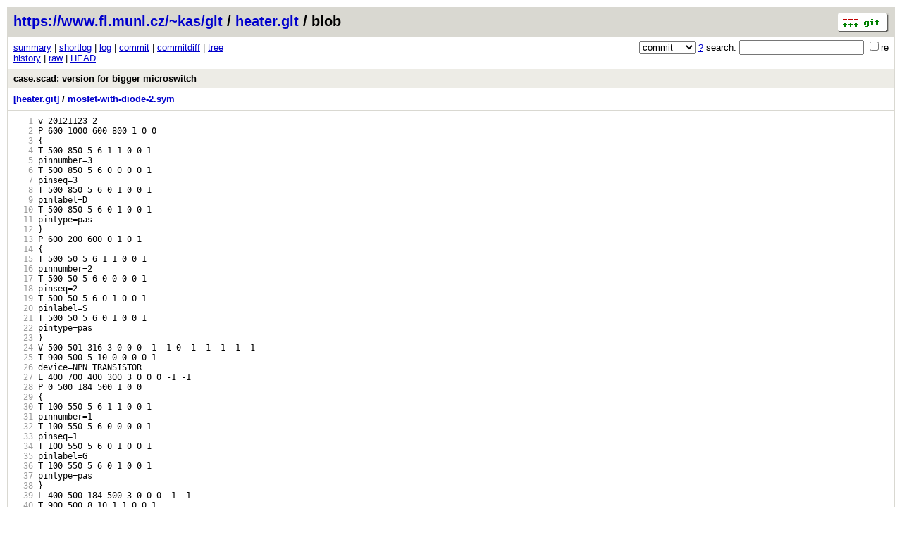

--- FILE ---
content_type: application/xhtml+xml; charset=utf-8
request_url: https://www.fi.muni.cz/~kas/git/?p=heater.git;a=blob;f=mosfet-with-diode-2.sym;h=bd29314cf5e2db28af62566a070d99829bd2583e;hb=444a06ece7f2f468445e188b5f9801850564a19d
body_size: 23279
content:
<?xml version="1.0" encoding="utf-8"?>
<!DOCTYPE html [
	<!ENTITY nbsp "&#xA0;">
	<!ENTITY sdot "&#x22C5;">
]>
<html xmlns="http://www.w3.org/1999/xhtml" xml:lang="en-US" lang="en-US">
<!-- git web interface version 2.47.3, (C) 2005-2006, Kay Sievers <kay.sievers@vrfy.org>, Christian Gierke -->
<!-- git core binaries version 2.47.3 -->
<head>
<meta name="generator" content="gitweb/2.47.3 git/2.47.3"/>
<meta name="robots" content="index, nofollow"/>
<title>www.fi.muni.cz Git - heater.git/blob - mosfet-with-diode-2.sym</title>
<base href="/git/" />
<link rel="stylesheet" type="text/css" href="static/gitweb.css"/>
<link rel="alternate" title="heater.git - history of mosfet-with-diode-2.sym - RSS feed" href="/~kas/git/?p=heater.git;a=rss;f=mosfet-with-diode-2.sym" type="application/rss+xml" />
<link rel="alternate" title="heater.git - history of mosfet-with-diode-2.sym - RSS feed (no merges)" href="/~kas/git/?p=heater.git;a=rss;f=mosfet-with-diode-2.sym;opt=--no-merges" type="application/rss+xml" />
<link rel="alternate" title="heater.git - history of mosfet-with-diode-2.sym - Atom feed" href="/~kas/git/?p=heater.git;a=atom;f=mosfet-with-diode-2.sym" type="application/atom+xml" />
<link rel="alternate" title="heater.git - history of mosfet-with-diode-2.sym - Atom feed (no merges)" href="/~kas/git/?p=heater.git;a=atom;f=mosfet-with-diode-2.sym;opt=--no-merges" type="application/atom+xml" />
<link rel="shortcut icon" href="static/git-favicon.png" type="image/png" />
</head>
<body>
<div class="page_header">
<a href="https://git-scm.com/" title="git homepage"><img alt="git" class="logo" height="27" src="static/git-logo.png" width="72" /></a><a href="/~kas/git/">https://www.fi.muni.cz/~kas/git</a> / <a href="/~kas/git/?p=heater.git;a=summary">heater.git</a> / blob
</div>
<form method="get" action="/~kas/git/" enctype="multipart/form-data"><div class="search">
<input name="p" type="hidden" value="heater.git" />
<input name="a" type="hidden" value="search" />
<input name="h" type="hidden" value="444a06ece7f2f468445e188b5f9801850564a19d" />
<select name="st" >
<option selected="selected" value="commit">commit</option>
<option value="grep">grep</option>
<option value="author">author</option>
<option value="committer">committer</option>
<option value="pickaxe">pickaxe</option>
</select> <a href="/~kas/git/?p=heater.git;a=search_help" title="search help">?</a> search:
<input type="text" name="s"  />
<span title="Extended regular expression"><label><input type="checkbox" name="sr" value="1" />re</label></span></div>
</form>
<div class="page_nav">
<a href="/~kas/git/?p=heater.git;a=summary">summary</a> | <a href="/~kas/git/?p=heater.git;a=shortlog">shortlog</a> | <a href="/~kas/git/?p=heater.git;a=log">log</a> | <a href="/~kas/git/?p=heater.git;a=commit;h=444a06ece7f2f468445e188b5f9801850564a19d">commit</a> | <a href="/~kas/git/?p=heater.git;a=commitdiff;h=444a06ece7f2f468445e188b5f9801850564a19d">commitdiff</a> | <a href="/~kas/git/?p=heater.git;a=tree;h=ebbdfc9877b56a149a5c6ee406fbb808be70015a;hb=444a06ece7f2f468445e188b5f9801850564a19d">tree</a><br/>
<a href="/~kas/git/?p=heater.git;a=history;f=mosfet-with-diode-2.sym;h=bd29314cf5e2db28af62566a070d99829bd2583e;hb=444a06ece7f2f468445e188b5f9801850564a19d">history</a> | <a href="/~kas/git/?p=heater.git;a=blob_plain;f=mosfet-with-diode-2.sym;h=bd29314cf5e2db28af62566a070d99829bd2583e;hb=444a06ece7f2f468445e188b5f9801850564a19d">raw</a> | <a href="/~kas/git/?p=heater.git;a=blob;f=mosfet-with-diode-2.sym;hb=HEAD">HEAD</a><br/>
</div>
<div class="header">
<a class="title" href="/~kas/git/?p=heater.git;a=commit;h=444a06ece7f2f468445e188b5f9801850564a19d">case.scad: version for bigger microswitch</a>
</div>
<div class="page_path"><a href="/~kas/git/?p=heater.git;a=tree;hb=444a06ece7f2f468445e188b5f9801850564a19d" title="tree root">[heater.git]</a> / <a href="/~kas/git/?p=heater.git;a=blob_plain;f=mosfet-with-diode-2.sym;hb=444a06ece7f2f468445e188b5f9801850564a19d" title="mosfet-with-diode-2.sym">mosfet-with-diode-2.sym</a><br/></div>
<div class="page_body">
<div class="pre"><a id="l1" href="/~kas/git/?p=heater.git;a=blob;f=mosfet-with-diode-2.sym;h=bd29314cf5e2db28af62566a070d99829bd2583e;hb=444a06ece7f2f468445e188b5f9801850564a19d#l1" class="linenr">   1</a> v&nbsp;20121123&nbsp;2</div>
<div class="pre"><a id="l2" href="/~kas/git/?p=heater.git;a=blob;f=mosfet-with-diode-2.sym;h=bd29314cf5e2db28af62566a070d99829bd2583e;hb=444a06ece7f2f468445e188b5f9801850564a19d#l2" class="linenr">   2</a> P&nbsp;600&nbsp;1000&nbsp;600&nbsp;800&nbsp;1&nbsp;0&nbsp;0</div>
<div class="pre"><a id="l3" href="/~kas/git/?p=heater.git;a=blob;f=mosfet-with-diode-2.sym;h=bd29314cf5e2db28af62566a070d99829bd2583e;hb=444a06ece7f2f468445e188b5f9801850564a19d#l3" class="linenr">   3</a> {</div>
<div class="pre"><a id="l4" href="/~kas/git/?p=heater.git;a=blob;f=mosfet-with-diode-2.sym;h=bd29314cf5e2db28af62566a070d99829bd2583e;hb=444a06ece7f2f468445e188b5f9801850564a19d#l4" class="linenr">   4</a> T&nbsp;500&nbsp;850&nbsp;5&nbsp;6&nbsp;1&nbsp;1&nbsp;0&nbsp;0&nbsp;1</div>
<div class="pre"><a id="l5" href="/~kas/git/?p=heater.git;a=blob;f=mosfet-with-diode-2.sym;h=bd29314cf5e2db28af62566a070d99829bd2583e;hb=444a06ece7f2f468445e188b5f9801850564a19d#l5" class="linenr">   5</a> pinnumber=3</div>
<div class="pre"><a id="l6" href="/~kas/git/?p=heater.git;a=blob;f=mosfet-with-diode-2.sym;h=bd29314cf5e2db28af62566a070d99829bd2583e;hb=444a06ece7f2f468445e188b5f9801850564a19d#l6" class="linenr">   6</a> T&nbsp;500&nbsp;850&nbsp;5&nbsp;6&nbsp;0&nbsp;0&nbsp;0&nbsp;0&nbsp;1</div>
<div class="pre"><a id="l7" href="/~kas/git/?p=heater.git;a=blob;f=mosfet-with-diode-2.sym;h=bd29314cf5e2db28af62566a070d99829bd2583e;hb=444a06ece7f2f468445e188b5f9801850564a19d#l7" class="linenr">   7</a> pinseq=3</div>
<div class="pre"><a id="l8" href="/~kas/git/?p=heater.git;a=blob;f=mosfet-with-diode-2.sym;h=bd29314cf5e2db28af62566a070d99829bd2583e;hb=444a06ece7f2f468445e188b5f9801850564a19d#l8" class="linenr">   8</a> T&nbsp;500&nbsp;850&nbsp;5&nbsp;6&nbsp;0&nbsp;1&nbsp;0&nbsp;0&nbsp;1</div>
<div class="pre"><a id="l9" href="/~kas/git/?p=heater.git;a=blob;f=mosfet-with-diode-2.sym;h=bd29314cf5e2db28af62566a070d99829bd2583e;hb=444a06ece7f2f468445e188b5f9801850564a19d#l9" class="linenr">   9</a> pinlabel=D</div>
<div class="pre"><a id="l10" href="/~kas/git/?p=heater.git;a=blob;f=mosfet-with-diode-2.sym;h=bd29314cf5e2db28af62566a070d99829bd2583e;hb=444a06ece7f2f468445e188b5f9801850564a19d#l10" class="linenr">  10</a> T&nbsp;500&nbsp;850&nbsp;5&nbsp;6&nbsp;0&nbsp;1&nbsp;0&nbsp;0&nbsp;1</div>
<div class="pre"><a id="l11" href="/~kas/git/?p=heater.git;a=blob;f=mosfet-with-diode-2.sym;h=bd29314cf5e2db28af62566a070d99829bd2583e;hb=444a06ece7f2f468445e188b5f9801850564a19d#l11" class="linenr">  11</a> pintype=pas</div>
<div class="pre"><a id="l12" href="/~kas/git/?p=heater.git;a=blob;f=mosfet-with-diode-2.sym;h=bd29314cf5e2db28af62566a070d99829bd2583e;hb=444a06ece7f2f468445e188b5f9801850564a19d#l12" class="linenr">  12</a> }</div>
<div class="pre"><a id="l13" href="/~kas/git/?p=heater.git;a=blob;f=mosfet-with-diode-2.sym;h=bd29314cf5e2db28af62566a070d99829bd2583e;hb=444a06ece7f2f468445e188b5f9801850564a19d#l13" class="linenr">  13</a> P&nbsp;600&nbsp;200&nbsp;600&nbsp;0&nbsp;1&nbsp;0&nbsp;1</div>
<div class="pre"><a id="l14" href="/~kas/git/?p=heater.git;a=blob;f=mosfet-with-diode-2.sym;h=bd29314cf5e2db28af62566a070d99829bd2583e;hb=444a06ece7f2f468445e188b5f9801850564a19d#l14" class="linenr">  14</a> {</div>
<div class="pre"><a id="l15" href="/~kas/git/?p=heater.git;a=blob;f=mosfet-with-diode-2.sym;h=bd29314cf5e2db28af62566a070d99829bd2583e;hb=444a06ece7f2f468445e188b5f9801850564a19d#l15" class="linenr">  15</a> T&nbsp;500&nbsp;50&nbsp;5&nbsp;6&nbsp;1&nbsp;1&nbsp;0&nbsp;0&nbsp;1</div>
<div class="pre"><a id="l16" href="/~kas/git/?p=heater.git;a=blob;f=mosfet-with-diode-2.sym;h=bd29314cf5e2db28af62566a070d99829bd2583e;hb=444a06ece7f2f468445e188b5f9801850564a19d#l16" class="linenr">  16</a> pinnumber=2</div>
<div class="pre"><a id="l17" href="/~kas/git/?p=heater.git;a=blob;f=mosfet-with-diode-2.sym;h=bd29314cf5e2db28af62566a070d99829bd2583e;hb=444a06ece7f2f468445e188b5f9801850564a19d#l17" class="linenr">  17</a> T&nbsp;500&nbsp;50&nbsp;5&nbsp;6&nbsp;0&nbsp;0&nbsp;0&nbsp;0&nbsp;1</div>
<div class="pre"><a id="l18" href="/~kas/git/?p=heater.git;a=blob;f=mosfet-with-diode-2.sym;h=bd29314cf5e2db28af62566a070d99829bd2583e;hb=444a06ece7f2f468445e188b5f9801850564a19d#l18" class="linenr">  18</a> pinseq=2</div>
<div class="pre"><a id="l19" href="/~kas/git/?p=heater.git;a=blob;f=mosfet-with-diode-2.sym;h=bd29314cf5e2db28af62566a070d99829bd2583e;hb=444a06ece7f2f468445e188b5f9801850564a19d#l19" class="linenr">  19</a> T&nbsp;500&nbsp;50&nbsp;5&nbsp;6&nbsp;0&nbsp;1&nbsp;0&nbsp;0&nbsp;1</div>
<div class="pre"><a id="l20" href="/~kas/git/?p=heater.git;a=blob;f=mosfet-with-diode-2.sym;h=bd29314cf5e2db28af62566a070d99829bd2583e;hb=444a06ece7f2f468445e188b5f9801850564a19d#l20" class="linenr">  20</a> pinlabel=S</div>
<div class="pre"><a id="l21" href="/~kas/git/?p=heater.git;a=blob;f=mosfet-with-diode-2.sym;h=bd29314cf5e2db28af62566a070d99829bd2583e;hb=444a06ece7f2f468445e188b5f9801850564a19d#l21" class="linenr">  21</a> T&nbsp;500&nbsp;50&nbsp;5&nbsp;6&nbsp;0&nbsp;1&nbsp;0&nbsp;0&nbsp;1</div>
<div class="pre"><a id="l22" href="/~kas/git/?p=heater.git;a=blob;f=mosfet-with-diode-2.sym;h=bd29314cf5e2db28af62566a070d99829bd2583e;hb=444a06ece7f2f468445e188b5f9801850564a19d#l22" class="linenr">  22</a> pintype=pas</div>
<div class="pre"><a id="l23" href="/~kas/git/?p=heater.git;a=blob;f=mosfet-with-diode-2.sym;h=bd29314cf5e2db28af62566a070d99829bd2583e;hb=444a06ece7f2f468445e188b5f9801850564a19d#l23" class="linenr">  23</a> }</div>
<div class="pre"><a id="l24" href="/~kas/git/?p=heater.git;a=blob;f=mosfet-with-diode-2.sym;h=bd29314cf5e2db28af62566a070d99829bd2583e;hb=444a06ece7f2f468445e188b5f9801850564a19d#l24" class="linenr">  24</a> V&nbsp;500&nbsp;501&nbsp;316&nbsp;3&nbsp;0&nbsp;0&nbsp;0&nbsp;-1&nbsp;-1&nbsp;0&nbsp;-1&nbsp;-1&nbsp;-1&nbsp;-1&nbsp;-1</div>
<div class="pre"><a id="l25" href="/~kas/git/?p=heater.git;a=blob;f=mosfet-with-diode-2.sym;h=bd29314cf5e2db28af62566a070d99829bd2583e;hb=444a06ece7f2f468445e188b5f9801850564a19d#l25" class="linenr">  25</a> T&nbsp;900&nbsp;500&nbsp;5&nbsp;10&nbsp;0&nbsp;0&nbsp;0&nbsp;0&nbsp;1</div>
<div class="pre"><a id="l26" href="/~kas/git/?p=heater.git;a=blob;f=mosfet-with-diode-2.sym;h=bd29314cf5e2db28af62566a070d99829bd2583e;hb=444a06ece7f2f468445e188b5f9801850564a19d#l26" class="linenr">  26</a> device=NPN_TRANSISTOR</div>
<div class="pre"><a id="l27" href="/~kas/git/?p=heater.git;a=blob;f=mosfet-with-diode-2.sym;h=bd29314cf5e2db28af62566a070d99829bd2583e;hb=444a06ece7f2f468445e188b5f9801850564a19d#l27" class="linenr">  27</a> L&nbsp;400&nbsp;700&nbsp;400&nbsp;300&nbsp;3&nbsp;0&nbsp;0&nbsp;0&nbsp;-1&nbsp;-1</div>
<div class="pre"><a id="l28" href="/~kas/git/?p=heater.git;a=blob;f=mosfet-with-diode-2.sym;h=bd29314cf5e2db28af62566a070d99829bd2583e;hb=444a06ece7f2f468445e188b5f9801850564a19d#l28" class="linenr">  28</a> P&nbsp;0&nbsp;500&nbsp;184&nbsp;500&nbsp;1&nbsp;0&nbsp;0</div>
<div class="pre"><a id="l29" href="/~kas/git/?p=heater.git;a=blob;f=mosfet-with-diode-2.sym;h=bd29314cf5e2db28af62566a070d99829bd2583e;hb=444a06ece7f2f468445e188b5f9801850564a19d#l29" class="linenr">  29</a> {</div>
<div class="pre"><a id="l30" href="/~kas/git/?p=heater.git;a=blob;f=mosfet-with-diode-2.sym;h=bd29314cf5e2db28af62566a070d99829bd2583e;hb=444a06ece7f2f468445e188b5f9801850564a19d#l30" class="linenr">  30</a> T&nbsp;100&nbsp;550&nbsp;5&nbsp;6&nbsp;1&nbsp;1&nbsp;0&nbsp;0&nbsp;1</div>
<div class="pre"><a id="l31" href="/~kas/git/?p=heater.git;a=blob;f=mosfet-with-diode-2.sym;h=bd29314cf5e2db28af62566a070d99829bd2583e;hb=444a06ece7f2f468445e188b5f9801850564a19d#l31" class="linenr">  31</a> pinnumber=1</div>
<div class="pre"><a id="l32" href="/~kas/git/?p=heater.git;a=blob;f=mosfet-with-diode-2.sym;h=bd29314cf5e2db28af62566a070d99829bd2583e;hb=444a06ece7f2f468445e188b5f9801850564a19d#l32" class="linenr">  32</a> T&nbsp;100&nbsp;550&nbsp;5&nbsp;6&nbsp;0&nbsp;0&nbsp;0&nbsp;0&nbsp;1</div>
<div class="pre"><a id="l33" href="/~kas/git/?p=heater.git;a=blob;f=mosfet-with-diode-2.sym;h=bd29314cf5e2db28af62566a070d99829bd2583e;hb=444a06ece7f2f468445e188b5f9801850564a19d#l33" class="linenr">  33</a> pinseq=1</div>
<div class="pre"><a id="l34" href="/~kas/git/?p=heater.git;a=blob;f=mosfet-with-diode-2.sym;h=bd29314cf5e2db28af62566a070d99829bd2583e;hb=444a06ece7f2f468445e188b5f9801850564a19d#l34" class="linenr">  34</a> T&nbsp;100&nbsp;550&nbsp;5&nbsp;6&nbsp;0&nbsp;1&nbsp;0&nbsp;0&nbsp;1</div>
<div class="pre"><a id="l35" href="/~kas/git/?p=heater.git;a=blob;f=mosfet-with-diode-2.sym;h=bd29314cf5e2db28af62566a070d99829bd2583e;hb=444a06ece7f2f468445e188b5f9801850564a19d#l35" class="linenr">  35</a> pinlabel=G</div>
<div class="pre"><a id="l36" href="/~kas/git/?p=heater.git;a=blob;f=mosfet-with-diode-2.sym;h=bd29314cf5e2db28af62566a070d99829bd2583e;hb=444a06ece7f2f468445e188b5f9801850564a19d#l36" class="linenr">  36</a> T&nbsp;100&nbsp;550&nbsp;5&nbsp;6&nbsp;0&nbsp;1&nbsp;0&nbsp;0&nbsp;1</div>
<div class="pre"><a id="l37" href="/~kas/git/?p=heater.git;a=blob;f=mosfet-with-diode-2.sym;h=bd29314cf5e2db28af62566a070d99829bd2583e;hb=444a06ece7f2f468445e188b5f9801850564a19d#l37" class="linenr">  37</a> pintype=pas</div>
<div class="pre"><a id="l38" href="/~kas/git/?p=heater.git;a=blob;f=mosfet-with-diode-2.sym;h=bd29314cf5e2db28af62566a070d99829bd2583e;hb=444a06ece7f2f468445e188b5f9801850564a19d#l38" class="linenr">  38</a> }</div>
<div class="pre"><a id="l39" href="/~kas/git/?p=heater.git;a=blob;f=mosfet-with-diode-2.sym;h=bd29314cf5e2db28af62566a070d99829bd2583e;hb=444a06ece7f2f468445e188b5f9801850564a19d#l39" class="linenr">  39</a> L&nbsp;400&nbsp;500&nbsp;184&nbsp;500&nbsp;3&nbsp;0&nbsp;0&nbsp;0&nbsp;-1&nbsp;-1</div>
<div class="pre"><a id="l40" href="/~kas/git/?p=heater.git;a=blob;f=mosfet-with-diode-2.sym;h=bd29314cf5e2db28af62566a070d99829bd2583e;hb=444a06ece7f2f468445e188b5f9801850564a19d#l40" class="linenr">  40</a> T&nbsp;900&nbsp;500&nbsp;8&nbsp;10&nbsp;1&nbsp;1&nbsp;0&nbsp;0&nbsp;1</div>
<div class="pre"><a id="l41" href="/~kas/git/?p=heater.git;a=blob;f=mosfet-with-diode-2.sym;h=bd29314cf5e2db28af62566a070d99829bd2583e;hb=444a06ece7f2f468445e188b5f9801850564a19d#l41" class="linenr">  41</a> refdes=Q?</div>
<div class="pre"><a id="l42" href="/~kas/git/?p=heater.git;a=blob;f=mosfet-with-diode-2.sym;h=bd29314cf5e2db28af62566a070d99829bd2583e;hb=444a06ece7f2f468445e188b5f9801850564a19d#l42" class="linenr">  42</a> L&nbsp;600&nbsp;800&nbsp;600&nbsp;640&nbsp;3&nbsp;0&nbsp;0&nbsp;0&nbsp;-1&nbsp;-1</div>
<div class="pre"><a id="l43" href="/~kas/git/?p=heater.git;a=blob;f=mosfet-with-diode-2.sym;h=bd29314cf5e2db28af62566a070d99829bd2583e;hb=444a06ece7f2f468445e188b5f9801850564a19d#l43" class="linenr">  43</a> L&nbsp;440&nbsp;700&nbsp;440&nbsp;580&nbsp;3&nbsp;0&nbsp;0&nbsp;0&nbsp;-1&nbsp;-1</div>
<div class="pre"><a id="l44" href="/~kas/git/?p=heater.git;a=blob;f=mosfet-with-diode-2.sym;h=bd29314cf5e2db28af62566a070d99829bd2583e;hb=444a06ece7f2f468445e188b5f9801850564a19d#l44" class="linenr">  44</a> L&nbsp;440&nbsp;300&nbsp;440&nbsp;420&nbsp;3&nbsp;0&nbsp;0&nbsp;0&nbsp;-1&nbsp;-1</div>
<div class="pre"><a id="l45" href="/~kas/git/?p=heater.git;a=blob;f=mosfet-with-diode-2.sym;h=bd29314cf5e2db28af62566a070d99829bd2583e;hb=444a06ece7f2f468445e188b5f9801850564a19d#l45" class="linenr">  45</a> L&nbsp;440&nbsp;440&nbsp;440&nbsp;560&nbsp;3&nbsp;0&nbsp;0&nbsp;0&nbsp;-1&nbsp;-1</div>
<div class="pre"><a id="l46" href="/~kas/git/?p=heater.git;a=blob;f=mosfet-with-diode-2.sym;h=bd29314cf5e2db28af62566a070d99829bd2583e;hb=444a06ece7f2f468445e188b5f9801850564a19d#l46" class="linenr">  46</a> L&nbsp;440&nbsp;640&nbsp;600&nbsp;640&nbsp;3&nbsp;0&nbsp;0&nbsp;0&nbsp;-1&nbsp;-1</div>
<div class="pre"><a id="l47" href="/~kas/git/?p=heater.git;a=blob;f=mosfet-with-diode-2.sym;h=bd29314cf5e2db28af62566a070d99829bd2583e;hb=444a06ece7f2f468445e188b5f9801850564a19d#l47" class="linenr">  47</a> L&nbsp;440&nbsp;360&nbsp;600&nbsp;360&nbsp;3&nbsp;0&nbsp;0&nbsp;0&nbsp;-1&nbsp;-1</div>
<div class="pre"><a id="l48" href="/~kas/git/?p=heater.git;a=blob;f=mosfet-with-diode-2.sym;h=bd29314cf5e2db28af62566a070d99829bd2583e;hb=444a06ece7f2f468445e188b5f9801850564a19d#l48" class="linenr">  48</a> L&nbsp;600&nbsp;200&nbsp;600&nbsp;360&nbsp;3&nbsp;0&nbsp;0&nbsp;0&nbsp;-1&nbsp;-1</div>
<div class="pre"><a id="l49" href="/~kas/git/?p=heater.git;a=blob;f=mosfet-with-diode-2.sym;h=bd29314cf5e2db28af62566a070d99829bd2583e;hb=444a06ece7f2f468445e188b5f9801850564a19d#l49" class="linenr">  49</a> L&nbsp;600&nbsp;360&nbsp;600&nbsp;500&nbsp;3&nbsp;0&nbsp;0&nbsp;0&nbsp;-1&nbsp;-1</div>
<div class="pre"><a id="l50" href="/~kas/git/?p=heater.git;a=blob;f=mosfet-with-diode-2.sym;h=bd29314cf5e2db28af62566a070d99829bd2583e;hb=444a06ece7f2f468445e188b5f9801850564a19d#l50" class="linenr">  50</a> L&nbsp;440&nbsp;500&nbsp;480&nbsp;520&nbsp;3&nbsp;0&nbsp;0&nbsp;0&nbsp;-1&nbsp;-1</div>
<div class="pre"><a id="l51" href="/~kas/git/?p=heater.git;a=blob;f=mosfet-with-diode-2.sym;h=bd29314cf5e2db28af62566a070d99829bd2583e;hb=444a06ece7f2f468445e188b5f9801850564a19d#l51" class="linenr">  51</a> L&nbsp;480&nbsp;520&nbsp;480&nbsp;480&nbsp;3&nbsp;0&nbsp;0&nbsp;0&nbsp;-1&nbsp;-1</div>
<div class="pre"><a id="l52" href="/~kas/git/?p=heater.git;a=blob;f=mosfet-with-diode-2.sym;h=bd29314cf5e2db28af62566a070d99829bd2583e;hb=444a06ece7f2f468445e188b5f9801850564a19d#l52" class="linenr">  52</a> L&nbsp;480&nbsp;480&nbsp;440&nbsp;500&nbsp;3&nbsp;0&nbsp;0&nbsp;0&nbsp;-1&nbsp;-1</div>
<div class="pre"><a id="l53" href="/~kas/git/?p=heater.git;a=blob;f=mosfet-with-diode-2.sym;h=bd29314cf5e2db28af62566a070d99829bd2583e;hb=444a06ece7f2f468445e188b5f9801850564a19d#l53" class="linenr">  53</a> L&nbsp;480&nbsp;500&nbsp;600&nbsp;500&nbsp;3&nbsp;0&nbsp;0&nbsp;0&nbsp;-1&nbsp;-1</div>
<div class="pre"><a id="l54" href="/~kas/git/?p=heater.git;a=blob;f=mosfet-with-diode-2.sym;h=bd29314cf5e2db28af62566a070d99829bd2583e;hb=444a06ece7f2f468445e188b5f9801850564a19d#l54" class="linenr">  54</a> L&nbsp;600&nbsp;700&nbsp;680&nbsp;700&nbsp;3&nbsp;0&nbsp;0&nbsp;0&nbsp;-1&nbsp;-1</div>
<div class="pre"><a id="l55" href="/~kas/git/?p=heater.git;a=blob;f=mosfet-with-diode-2.sym;h=bd29314cf5e2db28af62566a070d99829bd2583e;hb=444a06ece7f2f468445e188b5f9801850564a19d#l55" class="linenr">  55</a> L&nbsp;660&nbsp;530&nbsp;720&nbsp;530&nbsp;3&nbsp;0&nbsp;0&nbsp;0&nbsp;-1&nbsp;-1</div>
<div class="pre"><a id="l56" href="/~kas/git/?p=heater.git;a=blob;f=mosfet-with-diode-2.sym;h=bd29314cf5e2db28af62566a070d99829bd2583e;hb=444a06ece7f2f468445e188b5f9801850564a19d#l56" class="linenr">  56</a> L&nbsp;680&nbsp;700&nbsp;690&nbsp;700&nbsp;3&nbsp;0&nbsp;0&nbsp;0&nbsp;-1&nbsp;-1</div>
<div class="pre"><a id="l57" href="/~kas/git/?p=heater.git;a=blob;f=mosfet-with-diode-2.sym;h=bd29314cf5e2db28af62566a070d99829bd2583e;hb=444a06ece7f2f468445e188b5f9801850564a19d#l57" class="linenr">  57</a> L&nbsp;690&nbsp;580&nbsp;690&nbsp;700&nbsp;3&nbsp;0&nbsp;0&nbsp;0&nbsp;-1&nbsp;-1</div>
<div class="pre"><a id="l58" href="/~kas/git/?p=heater.git;a=blob;f=mosfet-with-diode-2.sym;h=bd29314cf5e2db28af62566a070d99829bd2583e;hb=444a06ece7f2f468445e188b5f9801850564a19d#l58" class="linenr">  58</a> L&nbsp;640&nbsp;510&nbsp;660&nbsp;530&nbsp;3&nbsp;0&nbsp;0&nbsp;0&nbsp;-1&nbsp;-1</div>
<div class="pre"><a id="l59" href="/~kas/git/?p=heater.git;a=blob;f=mosfet-with-diode-2.sym;h=bd29314cf5e2db28af62566a070d99829bd2583e;hb=444a06ece7f2f468445e188b5f9801850564a19d#l59" class="linenr">  59</a> L&nbsp;720&nbsp;530&nbsp;740&nbsp;550&nbsp;3&nbsp;0&nbsp;0&nbsp;0&nbsp;-1&nbsp;-1</div>
<div class="pre"><a id="l60" href="/~kas/git/?p=heater.git;a=blob;f=mosfet-with-diode-2.sym;h=bd29314cf5e2db28af62566a070d99829bd2583e;hb=444a06ece7f2f468445e188b5f9801850564a19d#l60" class="linenr">  60</a> L&nbsp;660&nbsp;470&nbsp;690&nbsp;530&nbsp;3&nbsp;0&nbsp;0&nbsp;0&nbsp;-1&nbsp;-1</div>
<div class="pre"><a id="l61" href="/~kas/git/?p=heater.git;a=blob;f=mosfet-with-diode-2.sym;h=bd29314cf5e2db28af62566a070d99829bd2583e;hb=444a06ece7f2f468445e188b5f9801850564a19d#l61" class="linenr">  61</a> L&nbsp;720&nbsp;470&nbsp;690&nbsp;530&nbsp;3&nbsp;0&nbsp;0&nbsp;0&nbsp;-1&nbsp;-1</div>
<div class="pre"><a id="l62" href="/~kas/git/?p=heater.git;a=blob;f=mosfet-with-diode-2.sym;h=bd29314cf5e2db28af62566a070d99829bd2583e;hb=444a06ece7f2f468445e188b5f9801850564a19d#l62" class="linenr">  62</a> L&nbsp;660&nbsp;470&nbsp;720&nbsp;470&nbsp;3&nbsp;0&nbsp;0&nbsp;0&nbsp;-1&nbsp;-1</div>
<div class="pre"><a id="l63" href="/~kas/git/?p=heater.git;a=blob;f=mosfet-with-diode-2.sym;h=bd29314cf5e2db28af62566a070d99829bd2583e;hb=444a06ece7f2f468445e188b5f9801850564a19d#l63" class="linenr">  63</a> L&nbsp;690&nbsp;530&nbsp;690&nbsp;580&nbsp;3&nbsp;0&nbsp;0&nbsp;0&nbsp;-1&nbsp;-1</div>
<div class="pre"><a id="l64" href="/~kas/git/?p=heater.git;a=blob;f=mosfet-with-diode-2.sym;h=bd29314cf5e2db28af62566a070d99829bd2583e;hb=444a06ece7f2f468445e188b5f9801850564a19d#l64" class="linenr">  64</a> L&nbsp;600&nbsp;300&nbsp;690&nbsp;300&nbsp;3&nbsp;0&nbsp;0&nbsp;0&nbsp;-1&nbsp;-1</div>
<div class="pre"><a id="l65" href="/~kas/git/?p=heater.git;a=blob;f=mosfet-with-diode-2.sym;h=bd29314cf5e2db28af62566a070d99829bd2583e;hb=444a06ece7f2f468445e188b5f9801850564a19d#l65" class="linenr">  65</a> L&nbsp;690&nbsp;300&nbsp;690&nbsp;470&nbsp;3&nbsp;0&nbsp;0&nbsp;0&nbsp;-1&nbsp;-1</div>
<div class="pre"><a id="l66" href="/~kas/git/?p=heater.git;a=blob;f=mosfet-with-diode-2.sym;h=bd29314cf5e2db28af62566a070d99829bd2583e;hb=444a06ece7f2f468445e188b5f9801850564a19d#l66" class="linenr">  66</a> V&nbsp;600&nbsp;700&nbsp;5&nbsp;3&nbsp;0&nbsp;0&nbsp;0&nbsp;-1&nbsp;-1&nbsp;1&nbsp;-1&nbsp;-1&nbsp;1&nbsp;-1&nbsp;1</div>
<div class="pre"><a id="l67" href="/~kas/git/?p=heater.git;a=blob;f=mosfet-with-diode-2.sym;h=bd29314cf5e2db28af62566a070d99829bd2583e;hb=444a06ece7f2f468445e188b5f9801850564a19d#l67" class="linenr">  67</a> V&nbsp;600&nbsp;360&nbsp;5&nbsp;3&nbsp;0&nbsp;0&nbsp;0&nbsp;-1&nbsp;-1&nbsp;1&nbsp;-1&nbsp;-1&nbsp;1&nbsp;-1&nbsp;1</div>
<div class="pre"><a id="l68" href="/~kas/git/?p=heater.git;a=blob;f=mosfet-with-diode-2.sym;h=bd29314cf5e2db28af62566a070d99829bd2583e;hb=444a06ece7f2f468445e188b5f9801850564a19d#l68" class="linenr">  68</a> V&nbsp;600&nbsp;300&nbsp;5&nbsp;3&nbsp;0&nbsp;0&nbsp;0&nbsp;-1&nbsp;-1&nbsp;1&nbsp;-1&nbsp;-1&nbsp;1&nbsp;-1&nbsp;1</div>
</div><div class="page_footer">
<div class="page_footer_text">Shoe heater using ATtiny CPU. See http://www.fi.muni.cz/~kas/heater/</div>
<a class="rss_logo" href="/~kas/git/?p=heater.git;a=rss;f=mosfet-with-diode-2.sym" title="history of mosfet-with-diode-2.sym RSS feed">RSS</a>
<a class="rss_logo" href="/~kas/git/?p=heater.git;a=atom;f=mosfet-with-diode-2.sym" title="history of mosfet-with-diode-2.sym Atom feed">Atom</a>
</div>
<script type="text/javascript" src="static/gitweb.js"></script>
<script type="text/javascript">
window.onload = function () {
	var tz_cookie = { name: 'gitweb_tz', expires: 14, path: '/' };
	onloadTZSetup('local', tz_cookie, 'datetime');
};
</script>
</body>
</html>